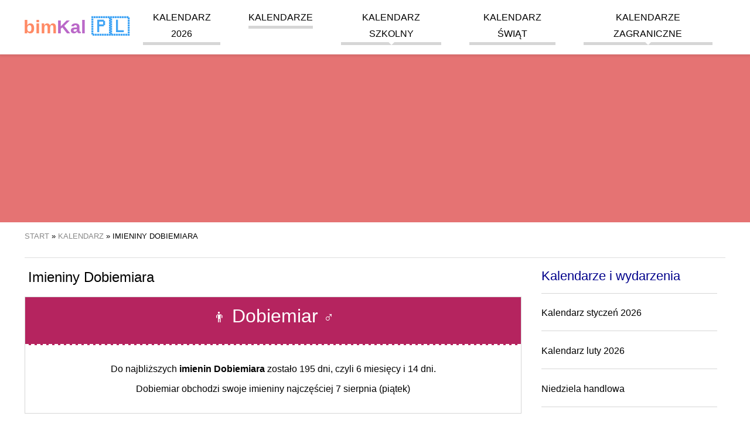

--- FILE ---
content_type: text/html; charset=UTF-8
request_url: https://bimkal.pl/kalendarz/imieniny-dobiemiara
body_size: 10084
content:
<!DOCTYPE html><html amp lang="pl"><head><meta charset="UTF-8"><meta name="csrf-param" content="_csrf-frontend"><meta name="csrf-token" content="ACMa9jIGNjAGuRzDpd0hdzp5LKmtGX4CkkGuPajePIYxRHuhWVxZe0LeRfGV60M4aAFCmuBOHVOrK_lS_b8M9Q=="><script async src="https://cdn.ampproject.org/v0.js"></script><script async custom-element="amp-sidebar" src="https://cdn.ampproject.org/v0/amp-sidebar-0.1.js"></script><script async custom-element="amp-accordion" src="https://cdn.ampproject.org/v0/amp-accordion-0.1.js"></script><script async custom-element="amp-user-notification" src="https://cdn.ampproject.org/v0/amp-user-notification-0.1.js"></script><script async custom-element="amp-analytics" src="https://cdn.ampproject.org/v0/amp-analytics-0.1.js"></script><script async custom-element="amp-ad" src="https://cdn.ampproject.org/v0/amp-ad-0.1.js"></script><script async custom-element="amp-auto-ads" src="https://cdn.ampproject.org/v0/amp-auto-ads-0.1.js"></script><script async custom-element="amp-image-lightbox" src="https://cdn.ampproject.org/v0/amp-image-lightbox-0.1.js"></script><script async custom-element="amp-form" src="https://cdn.ampproject.org/v0/amp-form-0.1.js"></script><script async custom-template="amp-mustache" src="https://cdn.ampproject.org/v0/amp-mustache-0.2.js"></script><script async custom-element="amp-consent" src="https://cdn.ampproject.org/v0/amp-consent-0.1.js"></script><title>Imieniny Dobiemiara - bimKal.pl</title><meta name="keywords" content="Dobiemiar, kalendarz imienin"><meta property="og:image" content="https://bimkal.pl/name/dobiemiar.jpg"><link href="https://bimkal.pl/kalendarz/imieniny-dobiemiara" rel="canonical"><link href="https://bimkal.pl/kalendarz/imieniny-dobiemiara" rel="amphtml"><link rel="apple-touch-icon" sizes="57x57" href="/apple-icon-57x57.png"><link rel="apple-touch-icon" sizes="60x60" href="/apple-icon-60x60.png"><link rel="apple-touch-icon" sizes="72x72" href="/apple-icon-72x72.png"><link rel="apple-touch-icon" sizes="76x76" href="/apple-icon-76x76.png"><link rel="apple-touch-icon" sizes="114x114" href="/apple-icon-114x114.png"><link rel="apple-touch-icon" sizes="120x120" href="/apple-icon-120x120.png"><link rel="apple-touch-icon" sizes="144x144" href="/apple-icon-144x144.png"><link rel="apple-touch-icon" sizes="152x152" href="/apple-icon-152x152.png"><link rel="apple-touch-icon" sizes="180x180" href="/apple-icon-180x180.png"><link rel="icon" type="image/png" sizes="192x192" href="/android-icon-192x192.png"><link rel="icon" type="image/png" sizes="32x32" href="/favicon-32x32.png"><link rel="icon" type="image/png" sizes="96x96" href="/favicon-96x96.png"><link rel="icon" type="image/png" sizes="16x16" href="/favicon-16x16.png"><link rel="manifest" href="/manifest.json"><meta name="msapplication-TileColor" content="#ffffff"><meta name="msapplication-TileImage" content="/ms-icon-144x144.png"><meta name="theme-color" content="#ffffff"><meta name="viewport" content="width=device-width,minimum-scale=1,initial-scale=1"><style amp-boilerplate>body { -webkit-animation: -amp-start 8s steps(1, end) 0s 1 normal both; -moz-animation: -amp-start 8s steps(1, end) 0s 1 normal both; -ms-animation: -amp-start 8s steps(1, end) 0s 1 normal both; animation: -amp-start 8s steps(1, end) 0s 1 normal both } @-webkit-keyframes -amp-start { from { visibility: hidden } to { visibility: visible } } @-moz-keyframes -amp-start { from { visibility: hidden } to { visibility: visible } } @-ms-keyframes -amp-start { from { visibility: hidden } to { visibility: visible } } @-o-keyframes -amp-start { from { visibility: hidden } to { visibility: visible } } @keyframes -amp-start { from { visibility: hidden } to { visibility: visible } } </style><noscript><style amp-boilerplate>body { -webkit-animation: none; -moz-animation: none; -ms-animation: none; animation: none } </style></noscript><style amp-custom> .start-of-school-year, .start-of-school-year a { background-color: #7E57C2; color: rgba(255, 255, 255, 0.9); } .end-of-school-year, .end-of-school-year a { background-color: #0091EA; color: rgba(255, 255, 255, 0.9); } .holiday, .holiday a { background-color: #FFEB3B; color: rgba(0, 0, 0, 0.7); } .holiday-spring-season, .holiday-spring-season a { background-color: #C6FF00; color: rgba(0, 0, 0, 0.7); } .christmas-break, .christmas-break a { background-color: #BBDEFB; color: rgba(0, 0, 0, 0.7); } .winter-holiday-1, .winter-holiday-1 a { background-color: #B39DDB; color: rgba(0, 0, 0, 0.7); } .winter-holiday-2, .winter-holiday-2 a { background-color: #F8BBD0; color: rgba(0, 0, 0, 0.7); } .winter-holiday-3 { position: relative; } .winter-holiday-3:before { width: 100%; height: 100%; content: ''; position: absolute; box-shadow: inset 0 0 0px 4px #536DFE; pointer-events: none; top: 0; left: 0; } .winter-holiday-4, .winter-holiday-4 a { background-color: #C5E1A5; color: rgba(0, 0, 0, 0.7); } .middle-school-exams, .middle-school-exams a { background-color: #A1887F; color: rgba(255, 255, 255, 0.7); } .matura-exam { border: 1px solid #7CB342; } .matura-exam, .matura-exam a { background-color: #7CB342; color: rgba(255, 255, 255, 0.7); } .exam-8th-grade { border: 1px solid #43A047; } .exam-8th-grade, .exam-8th-grade a { background-color: #43A047; color: rgba(255, 255, 255, 0.7); } .left-0 { left: 0 } .right-0 { right: 0 } .top-0 { top: 0 } .fixed { position: fixed } .justify-start { -webkit-box-pack: start; -ms-flex-pack: start; justify-content: flex-start } .items-center { -webkit-box-align: center; -ms-flex-align: center; align-items: center } .justify-end { -webkit-box-pack: end; -ms-flex-pack: end; justify-content: flex-end } .flex-wrap { -ms-flex-wrap: wrap; flex-wrap: wrap } .flex { display: -webkit-box; display: -ms-flexbox; display: flex } .m0 { margin: 0 line-height: 3.5rem; } .list-reset, .pl0, .px0 { padding-left: 0 } .p0, legend { padding: 0 } .pr4, .px4 { padding-right: 2.5rem } .pl2, .px2 { padding-left: 1.5rem } .plr1 { padding-left: 0.5rem; padding-right: 0.5rem } .p1 { padding: 1rem } .m1 { margin: 1rem } .mr1 { margin-right: 1rem } .mt1 { margin-top: 1rem } .mb1 { margin-bottom: 1rem } .mlr1 { margin-left: 2px; margin-right: 2px } .center { text-align: center } .justify { text-align: justify } .margin-auto { margin: auto } .margin-auto li { list-style: none; } a, a:active, a:visited { color: inherit; text-decoration: none } a:hover { color: #e57373 } .mr-auto, .mx-auto { margin-right: auto } .ml-auto, .mx-auto { margin-left: auto } .ampstart-btn, .button, .button:active, .button:visited { font-size: 1rem; padding: .7em .5em; text-decoration: none; word-wrap: normal; vertical-align: top; cursor: pointer; background-color: #e57373; color: #fff; width: 20%; border: 0 } .ampstart-btn:hover, .button:hover { background-color: #e98888 } .button, .button:active, .button:visited { color: #fff; display: block } .ampstart-input { max-width: 100%; width: 80%; min-width: 100px; font-size: 1rem; line-height: 1.5rem; display: inline-block } .ampstart-input>input, .ampstart-input>select, .ampstart-input>textarea { width: 100%; margin-top: .8rem; line-height: 1.5rem; border: 0; border-radius: 0; border-bottom: 1px solid #4a4a4a; background: 0 0; color: #4a4a4a; outline: 0 } button, input, optgroup, select, textarea { font-family: sans-serif; font-size: 100%; line-height: 1.15; margin: 0 } .advert, .fullwidth { flex: 1 100% } hr { border: 0; height: 1px; background: #ddd } .tabela { border-collapse: collapse; border: 1px solid grey; width: 100% } .tabela tr:nth-child(odd) { background: #f6f6f6 } .tabela tr:hover { background: #eee } .tabela th { background-color: #f6f6f6 } .tabela td, .tabela th { padding: 5px 10px; border: 1px solid #ddd } .display-none { display: none } @media (max-width:40rem) { .xs-hide { display: none } } @media (min-width:40.06rem) and (max-width:52rem) { .sm-hide { display: none } } @media (min-width:52.06rem) and (max-width:64rem) { .md-hide { display: none } } @media (min-width:40.06rem) { .switch-calendar { position: absolute; right: 0; top: 0 } } @media (min-width:52.06rem) { .lg-hide { display: none } .main-content { width: 71%; float: left } .secondary-aside { width: 25%; float: right } } body, p { font-family: Arial, sans-serif; font-size: 18px; font-style: normal; font-variant: normal; font-weight: 400; } @media (min-width:40.06rem) { body, p { font-size: 16px } } h1 { font-family: Arial, sans-serif; font-size: 24px; font-style: normal; font-variant: normal; font-weight: 500; line-height: 26.4px } h2 { font-family: Arial, sans-serif; font-size: 22px; font-style: normal; font-variant: normal; font-weight: 500; line-height: 26.4px } h3 { font-family: Arial, sans-serif; font-size: 16px; font-style: normal; font-variant: normal; font-weight: 500; line-height: 15.4px } blockquote { font-family: Arial, sans-serif } blockquote span { display: block; font-style: italic; text-align: right; width: 100%; font-size: 16px } pre { font-family: Arial, sans-serif; font-size: 13px; font-style: normal; font-variant: normal; font-weight: 400; line-height: 18.5714px } li { margin-bottom: 20px; list-style: none } .ampstart-headerbar-wrap { background-color: #fff; color: #000; width: 100%; z-index: 999; -moz-box-shadow: 0 0 5px 2px rgba(0, 0, 0, .1); -webkit-box-shadow: 0 0 5px 2px rgba(0, 0, 0, .1); box-shadow: 0 0 5px 2px rgba(0, 0, 0, .1) } .ampstart-headerbar { max-width: 1200px; margin: 0 auto; padding: 0 1rem } .logo { font-size: 2rem; font-weight: 700; line-height: 33px; color: #42a5f5 } .logo:active, .logo:hover, .logo:visited { color: #42a5f5 } .logo .logo-color-0 { color: #222 } .logo .logo-color-1 { color: #ff8a65 } .logo .logo-color-2 { color: #ba68c8 } .header-banner { width: 100%; text-align: center; background-color: #e57373; margin: 60px auto 1rem; line-height: 0 } .header-banner img { max-width: 1200px } .nav-wrap { max-width: 1024px; margin: 0 auto } .ampstart-headerbar-nav { -webkit-box-flex: 1; -ms-flex: 1; flex: 1 } .ampstart-headerbar-nav .ampstart-nav-item { padding-right: 1rem; padding: 0 1.5rem; background: 0 0; margin-bottom: 0; display: inline-block } .ampstart-headerbar-nav .ampstart-nav-item:after { content: ""; display: block; height: 5px; background-color: #d6d6d6 } .ampstart-headerbar-nav .ampstart-nav-item:hover:after { background-color: #e57373 } .ampstart-headerbar-nav .ampstart-nav-item.www-current-page { color: #e57373 } .ampstart-headerbar-nav .ampstart-nav-item.www-current-page:after { background-color: #e57373 } .ampstart-headerbar-nav .main-li { position: relative } .ampstart-headerbar-nav ul.sub-ul { display: none; position: absolute; right: 0; color: #e57373; background-color: #fff; margin-top: 4px; min-width: 100%; white-space: nowrap; text-align: left; z-index: 9999; -moz-box-shadow: 0 0 5px 2px rgba(0, 0, 0, .1); -webkit-box-shadow: 0 0 5px 2px rgba(0, 0, 0, .1); box-shadow: 0 0 5px 2px rgba(0, 0, 0, .1) } .ampstart-headerbar-nav ul.sub-ul li { border-bottom: 1px solid #efefef } .ampstart-headerbar-nav ul.sub-ul a { color: #222; text-transform: none; width: 100%; height: 100%; display: inline-block } .ampstart-headerbar-nav ul.sub-ul a:hover { color: #e57373 } .ampstart-headerbar-nav ul.main-ul>li:hover>ul.sub-ul { display: block } .ampstart-headerbar-nav .arrow-down { width: 0; height: 0; border-left: 5px solid transparent; border-right: 5px solid transparent; border-top: 5px solid #fff; position: absolute; bottom: 0; left: 50%; margin-left: -5px } .ampstart-nav { text-transform: uppercase; cursor: pointer } .ampstart-navbar-trigger { line-height: 40px; font-size: 2rem } .ampstart-navbar-trigger { align-self: center; background: url(/hamburger.svg) no-repeat center 5px transparent; background-size: 30px; border: 0; cursor: pointer; height: 40px; margin: 0; padding: 0; width: 40px } .sidebar-close { position: absolute; top: 0; right: 1rem; background-position: center -25px } .ampstart-sidebar-nav { position: absolute; top: 60px; width: 100% } .ampstart-sidebar-nav li, .ampstart-sidebar-nav ul { margin-bottom: 0; display: list-item; text-align: left } .ampstart-sidebar-nav li a, .ampstart-sidebar-nav ul a { border-bottom: 1px solid #ccc; padding: 1rem; display: block; text-transform: uppercase; font-size: 16px } .ampstart-sidebar-nav .accordion-header { padding: 1rem } .ampstart-sidebar-nav .accordion-header .arrow-down { width: 0; height: 0; border-left: 5px solid transparent; border-right: 5px solid transparent; border-top: 5px solid #e57373; position: absolute; bottom: 50%; right: 1rem; margin-left: -5px } #header-sidebar { width: 250px; padding-right: 10px } #header-sidebar .sub-ul { background-color: #fff; border-bottom: 1px solid #d6d6d6 } #header-sidebar .sub-ul li:last-child a { border-bottom: none } .amp-sidebar-image { line-height: 100px; vertical-align: middle } .amp-close-image { top: 15px; left: 225px; cursor: pointer } .secondary-aside { margin: 0 1rem } .secondary-aside .widget-title { border-bottom: 1px solid #d6d6d6; padding-bottom: 1rem; color: #00008B; } .secondary-aside .menu-vertical { padding: 0 } .secondary-aside .menu-vertical li { border-bottom: 1px solid #d6d6d6; padding-bottom: 1rem } main { max-width: 1200px; margin: 0 auto; display: flow-root; display: block } .breadcrumbs { border-bottom: 1px solid #ddd; font-size: 13px; padding-bottom: 1rem; text-transform: uppercase } .breadcrumbs ol, .breadcrumbs ul { padding-left: 0 } .breadcrumbs li { display: inline } .breadcrumbs a { color: #888 } .breadcrumbs a:hover { color: #e57373 } .footer-wrap { background-color: #e57373; width: 100%; padding: 1rem 0; display: inline-block } .footer { width: 100%; max-width: 1200px; margin: 0 auto; font-size: 13px } .footer .horizontal-menu a { color: #fff; border-right: 1px solid #ec9696; padding: 5px } .footer .horizontal-menu a:hover { text-decoration: underline } .horizontal-menu { padding: 0 1rem } .horizontal-menu li { display: inline-block } amp-user-notification>div { padding: 0; display: flex; align-items: center; justify-content: center; border-top: 1px solid #fff; font-size: .8rem } amp-user-notification .ampstart-btn, amp-user-notification .button, amp-user-notification .button:active, amp-user-notification .button:visited { width: auto; margin: 0 1rem; font-size: .8rem } .flags { max-width: 1200px; margin: 0 auto; text-transform: uppercase } .flags p { font-size: 12px } .flags a { font-size: 40px; display: inline-block; padding-left: 5px; padding-right: 5px } @media (min-width:40.06rem) { .flags a { font-size: 20px } } .month-small { min-width: 240px; width: 0; flex: 1 1 240px; margin: 1rem } .month-small .month-name, .month-small h3 { color: #fff; text-align: center; text-transform: uppercase; background-color: #42a5f5; margin: 0; padding: 1rem } .month-small .month-name a:hover, .month-small h3 a:hover { color: #fff; text-decoration: underline } .month-small-filler { height: 0; background: 0 0; margin: 0 1rem } .calendar-month-small, .calendar-month-view, .holidays-view { width: 100%; border-collapse: collapse; table-layout: fixed; text-align: center } .calendar-month-small .headline, .calendar-month-view .headline, .holidays-view .headline { background: #ddd; line-height: 20px; border: 1px solid #d6d6d6; border-top: 0; color: #fff } .calendar-month-small .headline a, .calendar-month-view .headline a, .holidays-view .headline a { color: #fff } .calendar-month-small .headline a:hover, .calendar-month-view .headline a:hover, .holidays-view .headline a:hover { color: #fff; text-decoration: underline } .calendar-month-small tr, .calendar-month-view tr, .holidays-view tr { color: #222; } .calendar-month-small .w40, .calendar-month-small td, .calendar-month-view .w40, .calendar-month-view td, .holidays-view .w40, .holidays-view td { font-weight: 700; border: 1px solid #d6d6d6; height: 40px; position: relative; } .calendar-month-small .w40 a, .calendar-month-small td a, .calendar-month-view .w40 a, .calendar-month-view td a, .holidays-view .w40 a, .holidays-view td a { display: inline-block; height: 100%; width: 100%; line-height: 40px; } .calendar-month-small .w40 a:hover, .calendar-month-small td a:hover, .calendar-month-view .w40 a:hover, .calendar-month-view td a:hover, .holidays-view .w40 a:hover, .holidays-view td a:hover { background-color: #e57373; color: #fff; } .calendar-month-small td i, .calendar-month-small .w40 i, .calendar-month-view td i, .holidays-view td i, .calendar-month-view .w40 i, .holidays-view .w40 i { position: absolute; right: 1px; bottom: 5px; font-size: 13px; } .calendar-month-view td div.day a, .holidays-view td div.day a { position: relative; } .calendar-month-view td div.day a i, .holidays-view td div.day a i { position: absolute; right: 2px; top: 4px; font-size: 13px; } .header { position: relative } .header h3.entry-title { display: inline-block; text-align: left; font-size: 21px; line-height: 1 } @media (min-width:40.06rem) { .header h3.entry-title { font-size: 2rem } } .header .switch-calendar { display: inline-block; font-size: 13px } .header .switch-calendar li { display: inline } .header .switch-calendar li:last-child { border-left: 1px solid #d6d6d6; padding-left: 8px } .header-with-nav .entry-title { display: inline-block; text-align: left } @media (min-width:40.06rem) { .header-with-nav .entry-title { width: 50% } } .week { color: #ccc; font-size: 12px; font-style: italic } .week a { font-weight: 100; color: #ccc } .today, .today a { background-color: #efefef; color: #00008B; position: relative } .today { border: 1px solid #222 } .today:after { content: ''; width: 0; height: 0; border-bottom: 7px solid transparent; border-top: 0 solid transparent; border-left: 0 solid transparent; border-right: 7px solid #222; position: absolute; top: 0; right: 0; margin-left: 5px } .swieto, .swieto a { background-color: #BCD14D; color: #fff } .swieto a:active, .swieto a:visited, .swieto:active, .swieto:visited { background-color: #BCD14D; color: #fff } .sobota, .sobota a { color: #7e7d8e; } .sobota a:active, .sobota a:visited, .sobota:active, .sobota:visited { color: #7e7d8e; } .niedziela, .niedziela a, .wolne-nb, .wolne-nb a { color: #E30513 } .niedziela a:active, .niedziela a:visited, .niedziela:active, .niedziela:visited, .wolne-nb a:active, .wolne-nb a:visited, .wolne-nb:active, .wolne-nb:visited { color: #E30513 } .wolne, .wolne a { background-color: #E30513; color: #fff } .wolne a:active, .wolne a:visited, .wolne:active, .wolne:visited { background-color: #E30513; color: #fff } .legenda { text-align: left; padding-left: 1rem } .legenda li { display: inline-block; padding-right: 1rem } .legenda .desc { border: none; text-align: left } .legenda .w40 { width: 40px; height: 40px; display: inline-block; text-align: center; line-height: 40px } .styczen h3, .styczen>.info-title { background-color: #4fbde8 } .styczen .headline { background: #3ca8df } .styczen .headline td { border: 1px solid #3ca8df } .luty h3, .luty>.info-title { background-color: #308CC6 } .luty .headline { background: #2179BA } .luty .headline td { border: 1px solid #2179BA } .marzec h3, .marzec>.info-title { background-color: #4DB1B1 } .marzec .headline { background: #369EA9 } .marzec .headline td { border: 1px solid #369EA9 } .kwiecien h3, .kwiecien>.info-title { background-color: #83C283 } .kwiecien .headline { background: #60B563 } .kwiecien .headline td { border: 1px solid #60B563 } .maj h3, .maj>.info-title { background-color: #F9B64F } .maj .headline { background: #F5A024 } .maj .headline td { border: 1px solid #F5A024 } .czerwiec h3, .czerwiec>.info-title { background-color: #F08569 } .czerwiec .headline { background: #E57244 } .czerwiec .headline td { border: 1px solid #E57244 } .lipiec h3, .lipiec>.info-title { background-color: #EB608C } .lipiec .headline { background: #E84368 } .lipiec .headline td { border: 1px solid #E84368 } .sierpien h3, .sierpien>.info-title { background-color: #C13A78 } .sierpien .headline { background: #B5245F } .sierpien .headline td { border: 1px solid #B5245F } .wrzesien h3, .wrzesien>.info-title { background-color: #A05875 } .wrzesien .headline { background: #8E4A63 } .wrzesien .headline td { border: 1px solid #8E4A63 } .pazdziernik h3, .pazdziernik>.info-title { background-color: #90529B } .pazdziernik .headline { background: #854091 } .pazdziernik .headline td { border: 1px solid #854091 } .listopad h3, .listopad>.info-title { background-color: #7969AC } .listopad .headline { background: #6A539E } .listopad .headline td { border: 1px solid #6A539E } .grudzien h3, .grudzien>.info-title { background-color: #6A81C0 } .grudzien .headline { background: #5464AC } .grudzien .headline td { border: 1px solid #5464AC } .holiday-list { width: 100%; padding: 0 } .holiday-list div { width: 100%; float: left; margin-top: 0; margin-bottom: 0 } .holiday-list li { margin-bottom: 10px } .holiday-list span { width: 25px; display: inline-block; text-align: center; border: 1px solid #d6d6d6 } .holiday-list .red { color: #E30513 } .special-calendars-wrap { background-color: #efefef; width: 100%; padding: 1rem 0 0; display: inline-block } .special-calendars { max-width: 1200px; margin: 0 auto } .special-calendars h3 { font-weight: 700; border-bottom: 1px solid #ccc; padding-bottom: .5rem } .special-calendars ul { margin: 0 } .special-calendars li { display: inline-block; border-left: 1px solid #ccc; padding-right: .5rem; padding-left: .7rem } .month-view td { display: block; min-height: 40px; height: auto; vertical-align: top; text-align: left; position: relative } @media (min-width:40.06rem) { .month-view td { height: 100px; display: table-cell; text-align: center } } .month-view .empty { display: none } @media (min-width:40.06rem) { .month-view .empty { display: table-cell } } .month-view .headline td { height: auto; line-height: 40px } .month-view .day { width: 30%; display: inline-table; vertical-align: top; margin-bottom: 15px } .month-view .day a { text-indent: 1rem; font-size: 22px } .month-view .day a span { font-size: 15px; font-weight: 300; position: absolute; left: 0; top: 20px } @media (min-width:40.06rem) { .month-view .day { width: 100%; border-right: none; margin-bottom: 0 } .month-view .day a { padding: 0; font-size: 24px; text-indent: 0 } .month-view .day a span { font-size: 13px } } .month-view .day-desc { font-size: 13px; font-weight: 400; line-height: 1.8; text-align: right; width: 65%; display: inline-block } .month-view .nietypowe { text-align: right; font-size: 1rem; color: black; } .month-view .day-desc a { display: inline-block; width: auto; padding: 0 5px; line-height: 1.8; } .month-view .day-desc span { padding: 0 5px; display: inline-block; } @media (min-width:40.06rem) { .month-view .day-desc { text-align: center } .month-view .nietypowe { text-align: left; } .month-view .day-desc a { line-height: 1; display: block; padding: 5px 0 } .month-view .day-desc span { width: 100%; text-align: center; padding: 2px 0; } } .month-view hr { border: 0; height: 1px; background: #ddd; } .month-view .swieto hr { background: #fff; } .month-view .imieniny { width: 100%; display: inline-block; } .month-view .imieniny a { font-size: 13px; font-weight: 400; } .top-side-nav { width: 100%; overflow: hidden; margin-bottom: 1rem; } .top-side-nav .back, .top-side-nav .forward { width: 48%; display: inline-block; float: right; text-align: right; } .top-side-nav .forward a span { right: 5px } .top-side-nav .back { float: left; text-align: left; } .top-side-nav .back a span { left: 5px } .top-side-nav a { display: block; background-color: #e57373; color: #fff; font-size: 1rem; height: 30px; line-height: 30px; padding: 0 15px; white-space: nowrap; overflow: hidden; text-overflow: ellipsis; text-align: center; position: relative } .top-side-nav a:hover { background-color: #ec9696 } .top-side-nav a span { font-size: 1.7rem; color: #fff; position: absolute; line-height: 23px } @media (min-width:40.06rem) { .top-side-nav { width: 50%; float: right; margin-top: 1rem } .top-side-nav a { width: auto; padding-left: 1rem; padding-right: 1rem } } #month-view-nav { margin-top: .5rem; margin-bottom: .5rem } @media (min-width:40.06rem) { #month-view-nav { float: right } } #month-view-nav .ampstart-input { max-width: 100%; width: 70%; min-width: 100px; font-size: 1rem; line-height: 1.5rem; display: inline-block } #month-view-nav .ampstart-btn, #month-view-nav .button { width: 30% } #month-view-nav .ampstart-input>input, #month-view-nav .ampstart-input>select, #month-view-nav .ampstart-input>textarea { width: 100%; margin-top: .2rem; line-height: 1.5rem; border: 0; border-radius: 0; border-bottom: 1px solid #4a4a4a; background: 0 0; color: #4a4a4a; outline: 0 } #month-view-nav button, #month-view-nav input, #month-view-nav optgroup, #month-view-nav select, #month-view-nav textarea { font-family: sans-serif; font-size: 100%; line-height: 1.15; margin: 0 } #month-view-nav form.amp-form-submit-error [submit-error], #month-view-nav form.amp-form-submit-success [submit-success] { margin-top: 16px } #month-view-nav form.amp-form-submit-success [submit-success] { color: green } #month-view-nav form.amp-form-submit-error [submit-error] { color: red } #month-view-nav form.amp-form-submit-success.hide-inputs>input { display: none } .holidays-view { margin-bottom: 1rem } .holidays-view .day { width: 100%; margin-bottom: 0 } .holidays-view .day a span { line-height: 33px; line-height: 1; padding-bottom: 10px; right: 10px; left: initial } @media (min-width:40.06rem) { .holidays-view .day a span { display: block; border-bottom: 1px solid #ccc; position: initial; width: 100% } } .holidays-view .day-desc { width: 100% } .holidays-view .day-desc a { line-height: 1; display: inline-block; padding: 5px } .holidays-view td { vertical-align: middle } .kartka { border: 1px solid #d6d6d6; margin-bottom: 2rem; margin-top: 1rem } .kartka .header { color: #fff; width: auto; border-bottom: 2px dashed #fff } .kartka .header .entry-title { margin-top: 0; padding-top: 1rem } .kartka .emoji, .kartka .sign { font-size: 1.5rem } .kartka .entry-title { background-color: transparent } .kartka .dayinfo { padding: 1rem; text-align: center } .kartka a.day-next, .kartka a.day-previous { font-size: 18px; line-height: 30px; color: #000; font-weight: 700; padding-left: 10px; white-space: nowrap; vertical-align: middle; position: relative; display: inline-block } .kartka .arrow-left, .kartka .arrow-right { width: 30px; display: inline-block; height: 30px; position: absolute; top: -4px; font-size: 122px } @media (min-width:40.06rem) { .kartka .arrow-left, .kartka .arrow-right { font-size: 36px } } .kartka .day-arrow-left, .kartka .day-arrow-right { display: inline-block; min-width: 80px; } .kartka a.day-previous { padding: 0; padding-right: 10px } .kartka a.day-previous .arrow-left { left: -30px } .kartka a.day-next .arrow-right { right: -30px } .kartka .day { border: 1px solid #e4e0dd; border-bottom-color: #c7c7c7; display: inline-block; vertical-align: middle; min-width: 127px } .kartka .day-name { height: 33px; background-color: #d6d6d6; font-size: 16px; line-height: 33px; font-weight: 700; padding: 0 10px; clear: both; text-align: center; text-transform: uppercase; border-top: 1px solid #e4e0dd; vertical-align: middle } .kartka .day-number { font-family: 'Open Sans', sans-serif; font-size: 60px; line-height: 85px; color: #222; font-weight: 700; padding: 0 15px; clear: both; vertical-align: middle } .kartka .month-name { font-size: 18px; margin: 1rem 0 } .kartka .day-of-year { margin-bottom: 5px; } .kartka .event { font-size: 1.5rem; font-weight: bolder; display: block; padding: 0.7em 1.2em; max-width: max-content; margin: 0 auto; border-radius: 50px; } .event + .event { margin-top: 0.3em; } .kartka .event-zw { background-color: #BCD14D; color: #000; } .kartka .event-wo { background-color: #E30513; color: #FFF; } .event-note { font-size: small; color: #000; } .kartka .additional-info .section { padding-bottom: 1rem } .kartka .additional-info .info-title { line-height: 40px; padding: 0 1rem; margin: 0 0 1rem; color: #fff; font-weight: 700; font-size: 16px; text-align: left } .kartka .additional-info p { margin-left: 1rem; margin-right: 1rem } .kartka .additional-info a { font-size: 18px } @media (min-width:40.06rem) { .kartka .additional-info a { font-size: 16px } } .kartka .additional-info amp-accordion .section { padding-bottom: 0 } .kartka .additional-info amp-accordion .info-title { margin-bottom: 0 } .kartka .additional-info amp-accordion .info-title .arrow-down { width: 0; height: 0; border-left: 5px solid transparent; border-right: 5px solid transparent; border-top: 5px solid #222; position: absolute; bottom: 50%; right: 1rem; margin-left: -5px } .kartka .additional-info amp-accordion div { margin-bottom: 2rem; margin-top: 2rem } .card-home-infos, .post-news, .post-news-one { padding: 0 10px; } h3 + ul { padding-left: 1.5rem; } h3 + ul > li { margin-bottom: 0.5rem; list-style: circle; } .znaki { width: 100%; background-color: #efefef } .znaki>div { width: 100%; float: left } @media (min-width:40.06rem) { .znaki>div { width: 50% } } .znaki ul { padding: 0 1rem; word-wrap: keep-all } .znaki ul li { margin-bottom: 0; font-size: 16px } .znaki h3, .znaki p, .znaki ul { display: inline-block } .pictogram, .zodiac { font-size: 34px; line-height: 0 } .igorny { vertical-align: super; font-size: 20px } .idolny { vertical-align: sub; font-size: 20px } div.sobota div.day-number { color: #7e7d8e; } div.niedziela div.day-number, div.wolne-nb div.day-number { color: #E30513 } .bimct, .bimne, .bimnd { user-select: none; text-align: left; margin-bottom: 10px } p.bimne::first-letter { font-size: 200%; } :root { --space-2: 1rem; --space-3: 1.5rem; } .consentPopup { padding: var(--space-3); margin: 0 auto; background: #fff; border-radius: 5px; position: relative; max-width: 700px; } .consentPopup > h2, .consentPopup > * { margin: 0; margin-bottom: var(--space-2); } .consentPopup > button { margin-right: var(--space-2); } .popupOverlay { height: 100vh; width: 100vw; background: rgba(0, 0, 0, 0.7); overflow: scroll; } .dismiss-button { position: absolute; right: var(--space-3); top: var(--space-2); cursor: pointer; } #post-consent-ui { padding: 0; display: flex; align-items: center; justify-content: center; border-top: 1px solid #fff; font-size: .8rem; } #post-consent-ui .ampstart-btn { width: auto; margin: 0 1rem; font-size: .8rem; } .more { display: inline-block; font-style: italic; text-align: right; width: 100%; } .pagination-count .pagination li {float:left;margin-right: 10px;} .bimct a, .bimne a, .bimnd a, .bimwp a, .bimst a { color: blue; text-decoration: none; padding-bottom: 3px; border-bottom: 1px solid blue;} .bimwp ul li {margin-bottom: auto; list-style: circle;} .bimwp ol li {margin-bottom: auto; list-style:decimal;} .bimwp h2 { font-size: 25px; font-weight: bolder; } .bimwp h3 { font-weight: bold; font-size: 20px; margin-top: 30px; margin-bottom: 7px; line-height: normal; } .bimwp div { font-size: 16px; font-weight: normal; line-height: normal; } .main-li { line-height: 1.8; } ul.pagination { text-align: center; color: #A01616; margin-left: 1rem; margin-right: 1rem; padding: 0; } ul.pagination::after { content: ''; display: block; width: 100%; clear: both; } ul.pagination li:first-child { border-top-left-radius: 3px; border-bottom-left-radius: 3px; } ul.pagination li:last-child { border-top-right-radius: 3px; border-bottom-right-radius: 3px; } ul.pagination li { display: inline-block; float: left; height: 35px; min-width: 15px; border: 1px solid #e57373; line-height: 35px; padding: 0 8px; margin-right: -1px; margin-bottom: -1px; font-size: 12px; } ul.pagination li:hover { background-color: #e5737387; } ul.pagination li a { display: block; font-weight: 400; text-decoration: none; } .niedziela-handlowa > a::after, .niedziela-handlowa > .day > a::after { content: ''; display: block; position:absolute; background-image: url('https://bimkal.pl/img/shopping-basket-solid.svg'); background-repeat: no-repeat; } .niedziela-handlowa.wolne > a::after, .niedziela-handlowa.wolne > .day > a::after, .niedziela-handlowa > a:hover::after, .niedziela-handlowa > .day > a:hover::after { background-image: url('https://bimkal.pl/img/shopping-basket-solid-white.svg'); } .calendar-month-small .niedziela-handlowa > a::after, .calendar-month-small .niedziela-handlowa > .day > a::after { bottom:3.9px; right:0.5px; background-size: 13px 13px; height: 13px; width: 13px; } .calendar-month-view .niedziela-handlowa > .day > a::after { top: 4px; right: 2.5px; background-size: 15px 15px; height: 15px; width: 15px; } .download-calendar { padding: 0 1rem; } .download-format-list { display: grid; grid-template-columns: repeat(2, 1fr); grid-gap: 30px; margin: 0; padding: 25px 0; } .download-format-list > li { display: flex; text-align: center; justify-content: center; } .download-format-list > li > a { display: flex; flex-direction: column; justify-content: center; align-items: center; } .download-format-list > li > a span { padding: 5px; } @media (min-width: 480px) { .download-format-list { grid-template-columns: repeat(3, 1fr); } } @media (min-width: 800px) { .download-format-list { grid-template-columns: repeat(4, 1fr); } } @media (min-width: 1200px) { .download-format-list { grid-template-columns: repeat(5, 1fr); } } div.ads_top { width: 970px; height: 90px; background-color: #CCC; margin: 0 auto; } div.ads_rm1 { background-color: #CCC; width: 300px; height: 600px; margin: 0 auto; } div.ads_cm1, div.ads_cm2, div.ads_cm3, div.ads_cm4, div.ads_bot { background-color: #CCC; width: 728px; height: 90px; margin: 0 auto; } @media (max-width:40rem) { div.ads_top { width: 320px; height: 50px; background-color: #CCC; margin: 0 auto; } div.ads_rm1 { background-color: #CCC; width: 328px; height: 280px; margin: 0 auto; } div.ads_cm1, div.ads_cm2, div.ads_cm3, div.ads_cm4, div.ads_bot { background-color: #CCC; width: 328px; height: 250px; margin: 0 auto; } } @media (min-width:40.06rem) and (max-width:52rem) { div.ads_top { width: 728px; height: 90px; background-color: #CCC; margin: 0 auto; } div.ads_rm1 { background-color: #CCC; width: 728px; height: 90px; margin: 0 auto; } div.ads_cm1, div.ads_cm2, div.ads_cm3, div.ads_cm4, div.ads_bot { background-color: #CCC; width: 728px; height: 90px; margin: 0 auto; } } @media (min-width:52.06rem) and (max-width:64rem) { div.ads_top { width: 750px; height: 200px; background-color: #CCC; margin: 0 auto; } div.ads_rm1 { background-color: #CCC; width: 160px; height: 600px; margin: 0 auto; } div.ads_cm1, div.ads_cm2, div.ads_cm3, div.ads_cm4, div.ads_bot { background-color: #CCC; width: 540px; height: 90px; margin: 0 auto; } } </style><link href="https://fonts.googleapis.com/css?family=Montserrat" rel="stylesheet"></head><body><amp-auto-ads type="adsense" data-ad-client="ca-pub-4592394464396644"></amp-auto-ads><amp-analytics type="gtag" data-credentials="include"><script type="application/json"> { "vars" : { "gtag_id": "G-4GRYZKTG2Z", "config" : { "G-4GRYZKTG2Z": { "groups": "default" } } } } </script></amp-analytics><div class="ampstart-headerbar-wrap fixed top-0"><header class="ampstart-headerbar flex justify-start items-center left-0 right-0 pl2 pr4"><div role="button" on="tap:header-sidebar.toggle" tabindex="0" class="ampstart-navbar-trigger md-hide lg-hide pr2"></div><a href="https://bimkal.pl" class="my0 mx-auto logo"><span class="logo-color-1">bim</span><span class="logo-color-2">Kal</span> &#x1F1F5;&#x1F1F1;</a><nav class="ampstart-headerbar-nav ampstart-nav xs-hide sm-hide"><ul class="list-reset center m0 p0 flex justify-end nowrap main-ul"><li class="ampstart-nav-item main-li"><a href="/kalendarz-2026" title="Kalendarz na 2026 rok">Kalendarz 2026</a></li><li class="ampstart-nav-item main-li"><a href="#">Kalendarze </a><div class="arrow-down"></div><ul class="sub-ul plr1"><li class="m0"><a href="https://bimkal.pl/kalendarz-2026" title="Kalendarz na 2026 rok.">Kalendarz 2026</a></li><li class="m0"><a href="https://bimkal.pl/kalendarz-2027" title="Kalendarz na 2027 rok.">Kalendarz 2027</a></li><li class="m0"><a href="https://bimkal.pl/kalendarz-2028" title="Kalendarz na 2028 rok.">Kalendarz 2028</a></li><li class="m0"><a href="https://bimkal.pl/kalendarz-2029" title="Kalendarz na 2029 rok.">Kalendarz 2029</a></li><li class="m0"><a href="https://bimkal.pl/kalendarz-2030" title="Kalendarz na 2031 rok.">Kalendarz 2030</a></li><li class="m0"><a href="https://bimkal.pl/kalendarz-2031" title="Kalendarz na 2031 rok.">Kalendarz 2031</a></li><li class="m0"><a href="https://bimkal.pl/kalendarz-prawoslawny-2026" title="Kalendarz prawosłwany 2026">Kalendarz Prawosławny</a></li></ul></li><li class="ampstart-nav-item main-li"><a href="/kalendarz-szkolny" title="Kalendarz roku szkolnego">Kalendarz szkolny</a><div class="arrow-down"></div><ul class="sub-ul plr1"><li class="m0"><a href="https://bimkal.pl/kalendarz-szkolny-2025-2026" title="Kalendarz na rok szkolny 2025/2026">Kalendarz szkolny 2025/2026</a></li><li class="m0"><a href="https://bimkal.pl/kalendarz-szkolny-2026-2027" title="Kalendarz na rok szkolny 2026/2027">Kalendarz szkolny 2026/2027</a></li><li class="m0"><a href="https://bimkal.pl/kalendarz-szkolny-2027-2028" title="Kalendarz na rok szkolny 2027/2028">Kalendarz szkolny 2027/2028</a></li><li class="m0"><a href="https://bimkal.pl/kalendarz-szkolny-2028-2029" title="Kalendarz na rok szkolny 2028/2029">Kalendarz szkolny 2028/2029</a></li></ul></li><li class="ampstart-nav-item main-li"><a href="https://bimkal.pl/kalendarz-swiat" title="Kalendarz świąt w Polsce">Kalendarz świąt</a></li><li class="ampstart-nav-item main-li"><a href="#">Kalendarze zagraniczne</a><div class="arrow-down"></div><ul class="sub-ul plr1"><li class="m0"><a href="https://bimkal.pl/austria-2026" title="Austriacki kalendarz 2026">Austria</a></li><li class="m0"><a href="https://bimkal.pl/czechy-2026" title="Kalendarz czeski 2026">Czechy</a></li><li class="m0"><a href="https://bimkal.pl/francja-2026" title="Kalendarz francuski">Francja</a></li><li class="m0"><a href="https://bimkal.pl/hiszpania-2026" title="Hiszpański kalendarz">Hiszpania</a></li><li class="m0"><a href="https://bimkal.pl/holandia-2026" title="Holenderski kalendarz">Holandia</a></li><li class="m0"><a href="https://bimkal.pl/irlandia-2026" title="Irlandzki kalendarz">Irlandia</a></li><li class="m0"><a href="https://bimkal.pl/kanada-2026" title="Kanadyjski kalendarz">Kanada</a></li><li class="m0"><a href="https://bimkal.pl/litwa-2026" title="Litewski kalendarz 2026">Litwa</a></li><li class="m0"><a href="https://bimkal.pl/niemcy-2026" title="Niemiecki kalendarz">Niemcy</a></li><li class="m0"><a href="https://bimkal.pl/norwegia-2026" title="Kalendarz norweski">Norwegia</a></li><li class="m0"><a href="https://bimkal.pl/slowacja-2026" title="Słowacki kalendarz">Słowacja</a></li><li class="m0"><a href="https://bimkal.pl/uk-2026" title="Angielski kalendarz">Wielka Brytania (UK)</a></li><li class="m0"><a href="https://bimkal.pl/wlochy-2026" title="Kalendarz włoski">Włochy</a></li><li class="m0"><a href="https://bimkal.pl/ukraina-2026" title="Kalendarz ukraiński 2026">Ukraina</a></li><li class="m0"><a href="https://bimkal.pl/usa-2026" title="Amerykański kalendarz dla USA">USA</a></li></ul></li></ul></nav></header></div><amp-sidebar id="header-sidebar" class="ampstart-sidebar px3 flex flex-column md-hide lg-hide" layout="nodisplay"><div class="flex justify-start items-center ampstart-sidebar-header"><a href="#" on="tap:header-sidebar.toggle" class="ampstart-navbar-trigger sidebar-close">✕</a></div><nav class="ampstart-sidebar-nav ampstart-nav"><ul class="list-reset center m0 p0 flex justify-end nowrap main-ul"><li class="ampstart-nav-item main-li"><a href="/kalendarz-2026" title="Kalendarz na 2026 rok">Kalendarz 2026</a></li><amp-accordion disable-session-states><section><header class="accordion-header">Kalendarze <div class="arrow-down"></div></header><ul class="sub-ul plr1"><li class="m0"><a href="https://bimkal.pl/kalendarz-2026" title="Kalendarz na 2026 rok.">Kalendarz 2026</a></li><li class="m0"><a href="https://bimkal.pl/kalendarz-2027" title="Kalendarz na 2027 rok.">Kalendarz 2027</a></li><li class="m0"><a href="https://bimkal.pl/kalendarz-2028" title="Kalendarz na 2028 rok.">Kalendarz 2028</a></li><li class="m0"><a href="https://bimkal.pl/kalendarz-2029" title="Kalendarz na 2029 rok.">Kalendarz 2029</a></li><li class="m0"><a href="https://bimkal.pl/kalendarz-2030" title="Kalendarz na 2031 rok.">Kalendarz 2030</a></li><li class="m0"><a href="https://bimkal.pl/kalendarz-2031" title="Kalendarz na 2031 rok.">Kalendarz 2031</a></li><li class="m0"><a href="https://bimkal.pl/kalendarz-prawoslawny-2026" title="Kalendarz prawosłwany 2026">Kalendarz Prawosławny</a></li></ul></section></amp-accordion disable-session-states><amp-accordion disable-session-states><section><header class="accordion-header">Kalendarz szkolny<div class="arrow-down"></div></header><ul class="sub-ul plr1"><li class="m0"><a href="https://bimkal.pl/kalendarz-szkolny-2025-2026" title="Kalendarz na rok szkolny 2025/2026">Kalendarz szkolny 2025/2026</a></li><li class="m0"><a href="https://bimkal.pl/kalendarz-szkolny-2026-2027" title="Kalendarz na rok szkolny 2026/2027">Kalendarz szkolny 2026/2027</a></li><li class="m0"><a href="https://bimkal.pl/kalendarz-szkolny-2027-2028" title="Kalendarz na rok szkolny 2027/2028">Kalendarz szkolny 2027/2028</a></li><li class="m0"><a href="https://bimkal.pl/kalendarz-szkolny-2028-2029" title="Kalendarz na rok szkolny 2028/2029">Kalendarz szkolny 2028/2029</a></li></ul></section></amp-accordion disable-session-states><li class="ampstart-nav-item main-li"><a href="https://bimkal.pl/kalendarz-swiat" title="Kalendarz świąt w Polsce">Kalendarz świąt</a></li><amp-accordion disable-session-states><section><header class="accordion-header">Kalendarze zagraniczne<div class="arrow-down"></div></header><ul class="sub-ul plr1"><li class="m0"><a href="https://bimkal.pl/austria-2026" title="Austriacki kalendarz 2026">Austria</a></li><li class="m0"><a href="https://bimkal.pl/czechy-2026" title="Kalendarz czeski 2026">Czechy</a></li><li class="m0"><a href="https://bimkal.pl/francja-2026" title="Kalendarz francuski">Francja</a></li><li class="m0"><a href="https://bimkal.pl/hiszpania-2026" title="Hiszpański kalendarz">Hiszpania</a></li><li class="m0"><a href="https://bimkal.pl/holandia-2026" title="Holenderski kalendarz">Holandia</a></li><li class="m0"><a href="https://bimkal.pl/irlandia-2026" title="Irlandzki kalendarz">Irlandia</a></li><li class="m0"><a href="https://bimkal.pl/kanada-2026" title="Kanadyjski kalendarz">Kanada</a></li><li class="m0"><a href="https://bimkal.pl/litwa-2026" title="Litewski kalendarz 2026">Litwa</a></li><li class="m0"><a href="https://bimkal.pl/niemcy-2026" title="Niemiecki kalendarz">Niemcy</a></li><li class="m0"><a href="https://bimkal.pl/norwegia-2026" title="Kalendarz norweski">Norwegia</a></li><li class="m0"><a href="https://bimkal.pl/slowacja-2026" title="Słowacki kalendarz">Słowacja</a></li><li class="m0"><a href="https://bimkal.pl/uk-2026" title="Angielski kalendarz">Wielka Brytania (UK)</a></li><li class="m0"><a href="https://bimkal.pl/wlochy-2026" title="Kalendarz włoski">Włochy</a></li><li class="m0"><a href="https://bimkal.pl/ukraina-2026" title="Kalendarz ukraiński 2026">Ukraina</a></li><li class="m0"><a href="https://bimkal.pl/usa-2026" title="Amerykański kalendarz dla USA">USA</a></li></ul></section></amp-accordion disable-session-states></ul></nav></amp-sidebar><div class="header-banner advert"><amp-ad width="100vw" height="320" type="adsense" data-ad-client="ca-pub-4592394464396644" data-ad-slot="8925943030" data-auto-format="rspv" data-full-width=""><div overflow=""></div></amp-ad></div><main><div class="breadcrumbs mlr1"><ol vocab="http://schema.org/" typeof="BreadcrumbList"><li property="itemListElement" typeof="ListItem"><a href="https://bimkal.pl/" title="Wróć na stronę główną serwisu" property="item" typeof="WebPage"><span property="name">Start</span></a><meta property="position" content="1"></li> » <li property="itemListElement" typeof="ListItem"><a href="https://bimkal.pl/kalendarz" title="Kalendarz na aktualny rok" property="item" typeof="WebPage"><span property="name">Kalendarz</span></a><meta property="position" content="2"></li> » <li property="itemListElement" typeof="ListItem"><span property="name">Imieniny Dobiemiara</span><meta property="position" content="3"></li></ol></div><article class="main-content"><div class="header"><h1 class="entry-title plr1">Imieniny Dobiemiara</h1></div><div class="kartka sierpien mlr1"><div class="header headline center"><h3 class="entry-title plr1"><span class="emoji">👨</span> Dobiemiar <span class="sign">♂️</span></h3></div><div class="dayinfo"><p class="center">Do najbliższych <strong>imienin Dobiemiara</strong> zostało 195 dni, czyli 6 miesięcy i 14 dni.</p><p>Dobiemiar obchodzi swoje imieniny najczęściej <a href="https://bimkal.pl/kalendarz/7-sierpnia">7&nbsp;sierpnia (piątek)</a></p></div><div class="additional-info"><amp-accordion></amp-accordion></div></div><div class="flex flex-wrap"><div class="month-small lipiec flex-column flex-auto first-month"><h3><a href="https://bimkal.pl/kalendarz/lipiec-2026">Lipiec 2026</a></h3><table class="calendar-month-small"><tbody><tr class="headline"><td>Pn</td><td>Wt</td><td>Śr</td><td>Cz</td><td>Pt</td><td>So</td><td>N</td></tr><tr><td class="empty"></td><td class="empty"></td><td><div class="day"><a href="https://bimkal.pl/kalendarz/1-lipca">1</a></div></td><td><div class="day"><a href="https://bimkal.pl/kalendarz/2-lipca">2</a></div></td><td><div class="day"><a href="https://bimkal.pl/kalendarz/3-lipca">3</a></div></td><td class="sobota"><div class="day"><a href="https://bimkal.pl/kalendarz/4-lipca">4</a></div></td><td class="niedziela"><div class="day"><a href="https://bimkal.pl/kalendarz/5-lipca">5</a></div></td></tr><tr><td><div class="day"><a href="https://bimkal.pl/kalendarz/6-lipca">6</a></div></td><td><div class="day"><a href="https://bimkal.pl/kalendarz/7-lipca">7</a></div></td><td><div class="day"><a href="https://bimkal.pl/kalendarz/8-lipca">8</a></div></td><td><div class="day"><a href="https://bimkal.pl/kalendarz/9-lipca">9</a></div></td><td><div class="day"><a href="https://bimkal.pl/kalendarz/10-lipca">10</a></div></td><td class="sobota"><div class="day"><a href="https://bimkal.pl/kalendarz/11-lipca">11</a></div></td><td class="niedziela"><div class="day"><a href="https://bimkal.pl/kalendarz/12-lipca">12</a></div></td></tr><tr><td><div class="day"><a href="https://bimkal.pl/kalendarz/13-lipca">13</a></div></td><td><div class="day"><a href="https://bimkal.pl/kalendarz/14-lipca">14</a></div></td><td><div class="day"><a href="https://bimkal.pl/kalendarz/15-lipca">15</a></div></td><td><div class="day"><a href="https://bimkal.pl/kalendarz/16-lipca">16</a></div></td><td><div class="day"><a href="https://bimkal.pl/kalendarz/17-lipca">17</a></div></td><td class="sobota"><div class="day"><a href="https://bimkal.pl/kalendarz/18-lipca">18</a></div></td><td class="niedziela"><div class="day"><a href="https://bimkal.pl/kalendarz/19-lipca">19</a></div></td></tr><tr><td><div class="day"><a href="https://bimkal.pl/kalendarz/20-lipca">20</a></div></td><td><div class="day"><a href="https://bimkal.pl/kalendarz/21-lipca">21</a></div></td><td><div class="day"><a href="https://bimkal.pl/kalendarz/22-lipca">22</a></div></td><td><div class="day"><a href="https://bimkal.pl/kalendarz/23-lipca">23</a></div></td><td><div class="day"><a href="https://bimkal.pl/kalendarz/24-lipca">24</a></div></td><td class="sobota"><div class="day"><a href="https://bimkal.pl/kalendarz/25-lipca">25</a></div></td><td class="niedziela"><div class="day"><a href="https://bimkal.pl/kalendarz/26-lipca">26</a></div></td></tr><tr><td><div class="day"><a href="https://bimkal.pl/kalendarz/27-lipca">27</a></div></td><td><div class="day"><a href="https://bimkal.pl/kalendarz/28-lipca">28</a></div></td><td><div class="day"><a href="https://bimkal.pl/kalendarz/29-lipca">29</a></div></td><td><div class="day"><a href="https://bimkal.pl/kalendarz/30-lipca">30</a></div></td><td><div class="day"><a href="https://bimkal.pl/kalendarz/31-lipca">31</a></div></td><td class="empty"></td><td class="empty"></td></tbody></table></div><div class="month-small sierpien flex-column flex-auto"><h3><a href="https://bimkal.pl/kalendarz/sierpien-2026">Sierpień 2026</a></h3><table class="calendar-month-small"><tbody><tr class="headline"><td>Pn</td><td>Wt</td><td>Śr</td><td>Cz</td><td>Pt</td><td>So</td><td>N</td></tr><tr><td class="empty"></td><td class="empty"></td><td class="empty"></td><td class="empty"></td><td class="empty"></td><td class="sobota"><div class="day"><a href="https://bimkal.pl/kalendarz/1-sierpnia">1</a></div></td><td class="niedziela"><div class="day"><a href="https://bimkal.pl/kalendarz/2-sierpnia">2</a></div></td></tr><tr><td><div class="day"><a href="https://bimkal.pl/kalendarz/3-sierpnia">3</a></div></td><td><div class="day"><a href="https://bimkal.pl/kalendarz/4-sierpnia">4</a></div></td><td><div class="day"><a href="https://bimkal.pl/kalendarz/5-sierpnia">5</a></div></td><td><div class="day"><a href="https://bimkal.pl/kalendarz/6-sierpnia">6</a></div></td><td class="swieto"><div class="day"><a href="https://bimkal.pl/kalendarz/7-sierpnia">7</a></div></td><td class="sobota"><div class="day"><a href="https://bimkal.pl/kalendarz/8-sierpnia">8</a></div></td><td class="niedziela"><div class="day"><a href="https://bimkal.pl/kalendarz/9-sierpnia">9</a></div></td></tr><tr><td><div class="day"><a href="https://bimkal.pl/kalendarz/10-sierpnia">10</a></div></td><td><div class="day"><a href="https://bimkal.pl/kalendarz/11-sierpnia">11</a></div></td><td><div class="day"><a href="https://bimkal.pl/kalendarz/12-sierpnia">12</a></div></td><td><div class="day"><a href="https://bimkal.pl/kalendarz/13-sierpnia">13</a></div></td><td><div class="day"><a href="https://bimkal.pl/kalendarz/14-sierpnia">14</a></div></td><td class="sobota wolne-nb"><div class="day"><a href="https://bimkal.pl/kalendarz/15-sierpnia">15</a></div></td><td class="niedziela"><div class="day"><a href="https://bimkal.pl/kalendarz/16-sierpnia">16</a></div></td></tr><tr><td><div class="day"><a href="https://bimkal.pl/kalendarz/17-sierpnia">17</a></div></td><td><div class="day"><a href="https://bimkal.pl/kalendarz/18-sierpnia">18</a></div></td><td><div class="day"><a href="https://bimkal.pl/kalendarz/19-sierpnia">19</a></div></td><td><div class="day"><a href="https://bimkal.pl/kalendarz/20-sierpnia">20</a></div></td><td><div class="day"><a href="https://bimkal.pl/kalendarz/21-sierpnia">21</a></div></td><td class="sobota"><div class="day"><a href="https://bimkal.pl/kalendarz/22-sierpnia">22</a></div></td><td class="niedziela"><div class="day"><a href="https://bimkal.pl/kalendarz/23-sierpnia">23</a></div></td></tr><tr><td><div class="day"><a href="https://bimkal.pl/kalendarz/24-sierpnia">24</a></div></td><td><div class="day"><a href="https://bimkal.pl/kalendarz/25-sierpnia">25</a></div></td><td><div class="day"><a href="https://bimkal.pl/kalendarz/26-sierpnia">26</a></div></td><td><div class="day"><a href="https://bimkal.pl/kalendarz/27-sierpnia">27</a></div></td><td><div class="day"><a href="https://bimkal.pl/kalendarz/28-sierpnia">28</a></div></td><td class="sobota"><div class="day"><a href="https://bimkal.pl/kalendarz/29-sierpnia">29</a></div></td><td class="niedziela"><div class="day"><a href="https://bimkal.pl/kalendarz/30-sierpnia">30</a></div></td></tr><tr><td><div class="day"><a href="https://bimkal.pl/kalendarz/31-sierpnia">31</a></div></td><td class="empty"></td><td class="empty"></td><td class="empty"></td><td class="empty"></td><td class="empty"></td><td class="empty"></td></tbody></table></div><div class="month-small wrzesien flex-column flex-auto last-month"><h3><a href="https://bimkal.pl/kalendarz/wrzesien-2026">Wrzesień 2026</a></h3><table class="calendar-month-small"><tbody><tr class="headline"><td>Pn</td><td>Wt</td><td>Śr</td><td>Cz</td><td>Pt</td><td>So</td><td>N</td></tr><tr><td class="empty"></td><td><div class="day"><a href="https://bimkal.pl/kalendarz/1-wrzesnia">1</a></div></td><td><div class="day"><a href="https://bimkal.pl/kalendarz/2-wrzesnia">2</a></div></td><td><div class="day"><a href="https://bimkal.pl/kalendarz/3-wrzesnia">3</a></div></td><td><div class="day"><a href="https://bimkal.pl/kalendarz/4-wrzesnia">4</a></div></td><td class="sobota"><div class="day"><a href="https://bimkal.pl/kalendarz/5-wrzesnia">5</a></div></td><td class="niedziela"><div class="day"><a href="https://bimkal.pl/kalendarz/6-wrzesnia">6</a></div></td></tr><tr><td><div class="day"><a href="https://bimkal.pl/kalendarz/7-wrzesnia">7</a></div></td><td><div class="day"><a href="https://bimkal.pl/kalendarz/8-wrzesnia">8</a></div></td><td><div class="day"><a href="https://bimkal.pl/kalendarz/9-wrzesnia">9</a></div></td><td><div class="day"><a href="https://bimkal.pl/kalendarz/10-wrzesnia">10</a></div></td><td><div class="day"><a href="https://bimkal.pl/kalendarz/11-wrzesnia">11</a></div></td><td class="sobota"><div class="day"><a href="https://bimkal.pl/kalendarz/12-wrzesnia">12</a></div></td><td class="niedziela"><div class="day"><a href="https://bimkal.pl/kalendarz/13-wrzesnia">13</a></div></td></tr><tr><td><div class="day"><a href="https://bimkal.pl/kalendarz/14-wrzesnia">14</a></div></td><td><div class="day"><a href="https://bimkal.pl/kalendarz/15-wrzesnia">15</a></div></td><td><div class="day"><a href="https://bimkal.pl/kalendarz/16-wrzesnia">16</a></div></td><td><div class="day"><a href="https://bimkal.pl/kalendarz/17-wrzesnia">17</a></div></td><td><div class="day"><a href="https://bimkal.pl/kalendarz/18-wrzesnia">18</a></div></td><td class="sobota"><div class="day"><a href="https://bimkal.pl/kalendarz/19-wrzesnia">19</a></div></td><td class="niedziela"><div class="day"><a href="https://bimkal.pl/kalendarz/20-wrzesnia">20</a></div></td></tr><tr><td><div class="day"><a href="https://bimkal.pl/kalendarz/21-wrzesnia">21</a></div></td><td><div class="day"><a href="https://bimkal.pl/kalendarz/22-wrzesnia">22</a></div></td><td><div class="day"><a href="https://bimkal.pl/kalendarz/23-wrzesnia">23</a></div></td><td><div class="day"><a href="https://bimkal.pl/kalendarz/24-wrzesnia">24</a></div></td><td><div class="day"><a href="https://bimkal.pl/kalendarz/25-wrzesnia">25</a></div></td><td class="sobota"><div class="day"><a href="https://bimkal.pl/kalendarz/26-wrzesnia">26</a></div></td><td class="niedziela"><div class="day"><a href="https://bimkal.pl/kalendarz/27-wrzesnia">27</a></div></td></tr><tr><td><div class="day"><a href="https://bimkal.pl/kalendarz/28-wrzesnia">28</a></div></td><td><div class="day"><a href="https://bimkal.pl/kalendarz/29-wrzesnia">29</a></div></td><td><div class="day"><a href="https://bimkal.pl/kalendarz/30-wrzesnia">30</a></div></td><td class="empty"></td><td class="empty"></td><td class="empty"></td><td class="empty"></td></tbody></table></div></div><div class="p1"><h3><strong>Wyszukiwarka imion</strong></h3><form action="https://bimkal.pl/calendar/name-search" method="get" target="_top" novalidate=""><div class="ampstart-input"><input type="search" class="user-valid valid" name="search" placeholder="Wyszukaj..."></div><input type="submit" class="ampstart-btn" value="OK"></form><p>Wpisz imię i kliknij przycisk by wyszukać.</p></div></article><aside class="secondary-aside"><h2 class="widget-title">Kalendarze i wydarzenia</h2><ul class="menu-vertical"><li class="ampstart-nav-item main-li"><a href="/kalendarz/styczen-2026" title="Kalendarz na styczeń 2026">Kalendarz styczeń 2026</a></li><li class="ampstart-nav-item main-li"><a href="/kalendarz/luty-2026" title="Kalendarz na luty 2026">Kalendarz luty 2026</a></li><li class="ampstart-nav-item main-li"><a href="/kalendarz/niedziela-handlowa" title="Niedziela">Niedziela handlowa</a></li><li class="ampstart-nav-item main-li"><a href="https://bimkal.pl/kalendarz/dzien-wiedzy-o-zespole-mobiusa" title="Dzień Wiedzy o Zespóle Möbiusa - przeczytaj więcej">Dzień Wiedzy o Zespóle Möbiusa</a></li><li class="ampstart-nav-item main-li"><a href="https://bimkal.pl/kalendarz/miedzynarodowy-dzien-edukacji" title="Międzynarodowy Dzień Edukacji - przeczytaj więcej">Międzynarodowy Dzień Edukacji</a></li><li class="ampstart-nav-item main-li"><a href="https://bimkal.pl/kalendarz/swiatowy-dzien-kultury-afrykanskiej-i-pochodzacej-z-afryki" title="Światowy Dzień Kultury Afrykańskiej i Pochodzącej z Afryki - przeczytaj więcej">Światowy Dzień Kultury Afrykańskiej i Pochodzącej z Afryki</a></li><li class="ampstart-nav-item main-li"><a href="https://bimkal.pl/kalendarz/dzien-kryptologii" title="Dzień Kryptologii - przeczytaj więcej">Dzień Kryptologii</a></li><li class="ampstart-nav-item main-li"><a href="https://bimkal.pl/kalendarz/swiatowy-dzien-tredowatych" title="Światowy Dzień Trędowatych - przeczytaj więcej">Światowy Dzień Trędowatych</a></li><li class="ampstart-nav-item main-li"><a href="https://bimkal.pl/kalendarz/dzien-drugiej-polowki" title="Dzień Drugiej Połówki - przeczytaj więcej">Dzień Drugiej Połówki</a></li><li class="ampstart-nav-item main-li"><a href="https://bimkal.pl/kalendarz/dzien-menedzera-spolecznosci" title="Dzień Menedżera Społeczności - przeczytaj więcej">Dzień Menedżera Społeczności</a></li><li class="ampstart-nav-item main-li"><a href="https://bimkal.pl/kalendarz/miedzynarodowy-dzien-celnictwa" title="Międzynarodowy Dzień Celnictwa - przeczytaj więcej">Międzynarodowy Dzień Celnictwa</a></li></ul><ul class="menu-vertical"><li class="ampstart-nav-item main-li"><a href="https://bimkal.pl/kalendarz/piatek-trzynastego" title="Przeczytaj więcej o &quot;Piątku 13-ego&quot;">Piątek Trzynastego</a></li></ul><div class="advert"></div></aside></main><div class="special-calendars-wrap"><div class="special-calendars"><h3 class="mlr1">Zagraniczne kalendarze</h3><ul class="plr1"><li class="ampstart-nav-item main-li"><a href="https://bimkal.pl/niemcy" title="Niemiecki kalendarz">Kalendarz Niemcy</a></li><li class="ampstart-nav-item main-li"><a href="https://bimkal.pl/uk" title="Angielski kalendarz">Kalendarz UK</a></li><li class="ampstart-nav-item main-li"><a href="https://bimkal.pl/usa" title="Amerykański kalendarz dla Stanów Zjednoczonych">Kalendarz USA</a></li><li class="ampstart-nav-item main-li"><a href="https://bimkal.pl/kanada" title="Kalendarz dla Kanady">Kalendarz Kanada</a></li><li class="ampstart-nav-item main-li"><a href="https://bimkal.pl/francja" title="Aktualny kalendarz dla Francji">Kalendarz Francja</a></li><li class="ampstart-nav-item main-li"><a href="https://bimkal.pl/wlochy" title="Włoski kalendarz">Kalendarz Włochy</a></li></ul></div></div><div class="flags"><div class="plr1"><p>Wybierz kraj: <a href="https://bimkal.pl" title="Polska">&#x1F1F5;&#x1F1F1;</a><a href="https://bimcal.uk" title="United Kingdom">&#x1F1EC;&#x1F1E7;</a><a href="https://bimcal.com" title="United States of America">&#x1F1FA;&#x1F1F8;</a><a href="https://bimcal.it" title="Italia">&#x1F1EE;&#x1F1F9;</a></p></div></div><div class="footer-wrap"><div class="footer"><ul class="horizontal-menu"><li class="ampstart-nav-item main-li"><a href="/o-nas" title="Kilka słów o bimKal.pl">O nas</a></li><li class="ampstart-nav-item main-li"><a href="https://bimkal.pl/wiadomosci" title="Wieści na temat terminów i dat różnych okazji i świat">Aktualności</a></li><li class="ampstart-nav-item main-li"><a href="https://bimkal.pl/kalendarz-prawoslawny" title="Kalendarz Prawosławny w Polsce">Kalendarz prawosławny</a></li><li class="ampstart-nav-item main-li"><a href="https://bimkal.pl/kalendarz-swiat" title="Kalendarz świąt">Kalendarz świąt</a></li><li class="ampstart-nav-item main-li"><a href="/napisz" title="E-mail kontaktowy">Kontakt</a></li><li class="ampstart-nav-item main-li"><a href="/polityka-prywatnosci" title="Polityka Prywatności">Polityka Prywatności</a></li></ul></div></div><amp-user-notification id="cookie-policy" layout="nodisplay" data-show-if-href="https://bimkal.pl/site/show-cookie-notification" data-dismiss-href="https://bimkal.pl/site/set-cookie-policy" data-persist-dismissal="false" ><div><button on="tap:cookie-policy.dismiss" class="ampstart-btn"></button></div></amp-user-notification></body></html>